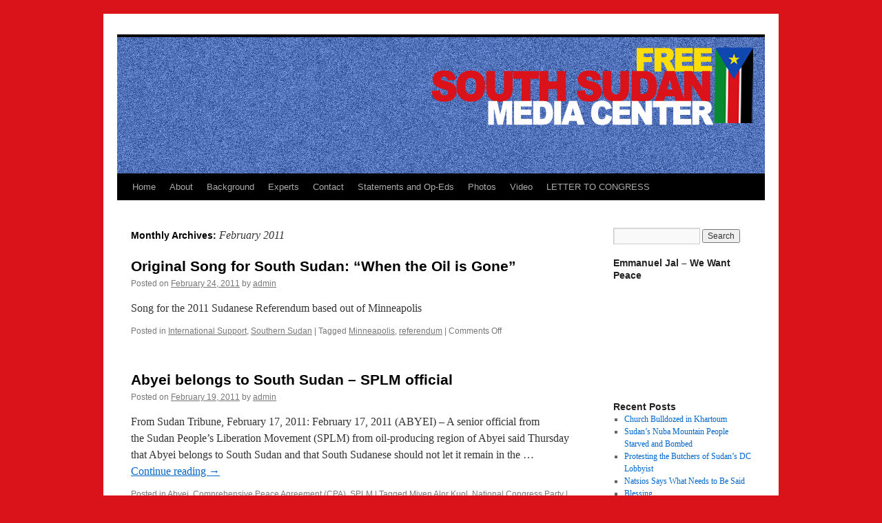

--- FILE ---
content_type: text/html; charset=UTF-8
request_url: https://freesouthsudanmediacenter.com/2011/02/
body_size: 10553
content:
<!DOCTYPE html>
<html lang="en-US">
<head>
<meta charset="UTF-8" />
<title>
February | 2011 | 	</title>
<link rel="profile" href="https://gmpg.org/xfn/11" />
<link rel="stylesheet" type="text/css" media="all" href="https://freesouthsudanmediacenter.com/wp-content/themes/twentyten/style.css?ver=20251202" />
<link rel="pingback" href="https://freesouthsudanmediacenter.com/xmlrpc.php">
<meta name='robots' content='max-image-preview:large' />
	<style>img:is([sizes="auto" i], [sizes^="auto," i]) { contain-intrinsic-size: 3000px 1500px }</style>
	<link rel="alternate" type="application/rss+xml" title=" &raquo; Feed" href="https://freesouthsudanmediacenter.com/feed/" />
<link rel="alternate" type="application/rss+xml" title=" &raquo; Comments Feed" href="https://freesouthsudanmediacenter.com/comments/feed/" />
<script type="text/javascript">
/* <![CDATA[ */
window._wpemojiSettings = {"baseUrl":"https:\/\/s.w.org\/images\/core\/emoji\/16.0.1\/72x72\/","ext":".png","svgUrl":"https:\/\/s.w.org\/images\/core\/emoji\/16.0.1\/svg\/","svgExt":".svg","source":{"concatemoji":"https:\/\/freesouthsudanmediacenter.com\/wp-includes\/js\/wp-emoji-release.min.js?ver=6.8.3"}};
/*! This file is auto-generated */
!function(s,n){var o,i,e;function c(e){try{var t={supportTests:e,timestamp:(new Date).valueOf()};sessionStorage.setItem(o,JSON.stringify(t))}catch(e){}}function p(e,t,n){e.clearRect(0,0,e.canvas.width,e.canvas.height),e.fillText(t,0,0);var t=new Uint32Array(e.getImageData(0,0,e.canvas.width,e.canvas.height).data),a=(e.clearRect(0,0,e.canvas.width,e.canvas.height),e.fillText(n,0,0),new Uint32Array(e.getImageData(0,0,e.canvas.width,e.canvas.height).data));return t.every(function(e,t){return e===a[t]})}function u(e,t){e.clearRect(0,0,e.canvas.width,e.canvas.height),e.fillText(t,0,0);for(var n=e.getImageData(16,16,1,1),a=0;a<n.data.length;a++)if(0!==n.data[a])return!1;return!0}function f(e,t,n,a){switch(t){case"flag":return n(e,"\ud83c\udff3\ufe0f\u200d\u26a7\ufe0f","\ud83c\udff3\ufe0f\u200b\u26a7\ufe0f")?!1:!n(e,"\ud83c\udde8\ud83c\uddf6","\ud83c\udde8\u200b\ud83c\uddf6")&&!n(e,"\ud83c\udff4\udb40\udc67\udb40\udc62\udb40\udc65\udb40\udc6e\udb40\udc67\udb40\udc7f","\ud83c\udff4\u200b\udb40\udc67\u200b\udb40\udc62\u200b\udb40\udc65\u200b\udb40\udc6e\u200b\udb40\udc67\u200b\udb40\udc7f");case"emoji":return!a(e,"\ud83e\udedf")}return!1}function g(e,t,n,a){var r="undefined"!=typeof WorkerGlobalScope&&self instanceof WorkerGlobalScope?new OffscreenCanvas(300,150):s.createElement("canvas"),o=r.getContext("2d",{willReadFrequently:!0}),i=(o.textBaseline="top",o.font="600 32px Arial",{});return e.forEach(function(e){i[e]=t(o,e,n,a)}),i}function t(e){var t=s.createElement("script");t.src=e,t.defer=!0,s.head.appendChild(t)}"undefined"!=typeof Promise&&(o="wpEmojiSettingsSupports",i=["flag","emoji"],n.supports={everything:!0,everythingExceptFlag:!0},e=new Promise(function(e){s.addEventListener("DOMContentLoaded",e,{once:!0})}),new Promise(function(t){var n=function(){try{var e=JSON.parse(sessionStorage.getItem(o));if("object"==typeof e&&"number"==typeof e.timestamp&&(new Date).valueOf()<e.timestamp+604800&&"object"==typeof e.supportTests)return e.supportTests}catch(e){}return null}();if(!n){if("undefined"!=typeof Worker&&"undefined"!=typeof OffscreenCanvas&&"undefined"!=typeof URL&&URL.createObjectURL&&"undefined"!=typeof Blob)try{var e="postMessage("+g.toString()+"("+[JSON.stringify(i),f.toString(),p.toString(),u.toString()].join(",")+"));",a=new Blob([e],{type:"text/javascript"}),r=new Worker(URL.createObjectURL(a),{name:"wpTestEmojiSupports"});return void(r.onmessage=function(e){c(n=e.data),r.terminate(),t(n)})}catch(e){}c(n=g(i,f,p,u))}t(n)}).then(function(e){for(var t in e)n.supports[t]=e[t],n.supports.everything=n.supports.everything&&n.supports[t],"flag"!==t&&(n.supports.everythingExceptFlag=n.supports.everythingExceptFlag&&n.supports[t]);n.supports.everythingExceptFlag=n.supports.everythingExceptFlag&&!n.supports.flag,n.DOMReady=!1,n.readyCallback=function(){n.DOMReady=!0}}).then(function(){return e}).then(function(){var e;n.supports.everything||(n.readyCallback(),(e=n.source||{}).concatemoji?t(e.concatemoji):e.wpemoji&&e.twemoji&&(t(e.twemoji),t(e.wpemoji)))}))}((window,document),window._wpemojiSettings);
/* ]]> */
</script>
<style id='wp-emoji-styles-inline-css' type='text/css'>

	img.wp-smiley, img.emoji {
		display: inline !important;
		border: none !important;
		box-shadow: none !important;
		height: 1em !important;
		width: 1em !important;
		margin: 0 0.07em !important;
		vertical-align: -0.1em !important;
		background: none !important;
		padding: 0 !important;
	}
</style>
<link rel='stylesheet' id='wp-block-library-css' href='https://freesouthsudanmediacenter.com/wp-includes/css/dist/block-library/style.min.css?ver=6.8.3' type='text/css' media='all' />
<style id='wp-block-library-theme-inline-css' type='text/css'>
.wp-block-audio :where(figcaption){color:#555;font-size:13px;text-align:center}.is-dark-theme .wp-block-audio :where(figcaption){color:#ffffffa6}.wp-block-audio{margin:0 0 1em}.wp-block-code{border:1px solid #ccc;border-radius:4px;font-family:Menlo,Consolas,monaco,monospace;padding:.8em 1em}.wp-block-embed :where(figcaption){color:#555;font-size:13px;text-align:center}.is-dark-theme .wp-block-embed :where(figcaption){color:#ffffffa6}.wp-block-embed{margin:0 0 1em}.blocks-gallery-caption{color:#555;font-size:13px;text-align:center}.is-dark-theme .blocks-gallery-caption{color:#ffffffa6}:root :where(.wp-block-image figcaption){color:#555;font-size:13px;text-align:center}.is-dark-theme :root :where(.wp-block-image figcaption){color:#ffffffa6}.wp-block-image{margin:0 0 1em}.wp-block-pullquote{border-bottom:4px solid;border-top:4px solid;color:currentColor;margin-bottom:1.75em}.wp-block-pullquote cite,.wp-block-pullquote footer,.wp-block-pullquote__citation{color:currentColor;font-size:.8125em;font-style:normal;text-transform:uppercase}.wp-block-quote{border-left:.25em solid;margin:0 0 1.75em;padding-left:1em}.wp-block-quote cite,.wp-block-quote footer{color:currentColor;font-size:.8125em;font-style:normal;position:relative}.wp-block-quote:where(.has-text-align-right){border-left:none;border-right:.25em solid;padding-left:0;padding-right:1em}.wp-block-quote:where(.has-text-align-center){border:none;padding-left:0}.wp-block-quote.is-large,.wp-block-quote.is-style-large,.wp-block-quote:where(.is-style-plain){border:none}.wp-block-search .wp-block-search__label{font-weight:700}.wp-block-search__button{border:1px solid #ccc;padding:.375em .625em}:where(.wp-block-group.has-background){padding:1.25em 2.375em}.wp-block-separator.has-css-opacity{opacity:.4}.wp-block-separator{border:none;border-bottom:2px solid;margin-left:auto;margin-right:auto}.wp-block-separator.has-alpha-channel-opacity{opacity:1}.wp-block-separator:not(.is-style-wide):not(.is-style-dots){width:100px}.wp-block-separator.has-background:not(.is-style-dots){border-bottom:none;height:1px}.wp-block-separator.has-background:not(.is-style-wide):not(.is-style-dots){height:2px}.wp-block-table{margin:0 0 1em}.wp-block-table td,.wp-block-table th{word-break:normal}.wp-block-table :where(figcaption){color:#555;font-size:13px;text-align:center}.is-dark-theme .wp-block-table :where(figcaption){color:#ffffffa6}.wp-block-video :where(figcaption){color:#555;font-size:13px;text-align:center}.is-dark-theme .wp-block-video :where(figcaption){color:#ffffffa6}.wp-block-video{margin:0 0 1em}:root :where(.wp-block-template-part.has-background){margin-bottom:0;margin-top:0;padding:1.25em 2.375em}
</style>
<style id='classic-theme-styles-inline-css' type='text/css'>
/*! This file is auto-generated */
.wp-block-button__link{color:#fff;background-color:#32373c;border-radius:9999px;box-shadow:none;text-decoration:none;padding:calc(.667em + 2px) calc(1.333em + 2px);font-size:1.125em}.wp-block-file__button{background:#32373c;color:#fff;text-decoration:none}
</style>
<style id='global-styles-inline-css' type='text/css'>
:root{--wp--preset--aspect-ratio--square: 1;--wp--preset--aspect-ratio--4-3: 4/3;--wp--preset--aspect-ratio--3-4: 3/4;--wp--preset--aspect-ratio--3-2: 3/2;--wp--preset--aspect-ratio--2-3: 2/3;--wp--preset--aspect-ratio--16-9: 16/9;--wp--preset--aspect-ratio--9-16: 9/16;--wp--preset--color--black: #000;--wp--preset--color--cyan-bluish-gray: #abb8c3;--wp--preset--color--white: #fff;--wp--preset--color--pale-pink: #f78da7;--wp--preset--color--vivid-red: #cf2e2e;--wp--preset--color--luminous-vivid-orange: #ff6900;--wp--preset--color--luminous-vivid-amber: #fcb900;--wp--preset--color--light-green-cyan: #7bdcb5;--wp--preset--color--vivid-green-cyan: #00d084;--wp--preset--color--pale-cyan-blue: #8ed1fc;--wp--preset--color--vivid-cyan-blue: #0693e3;--wp--preset--color--vivid-purple: #9b51e0;--wp--preset--color--blue: #0066cc;--wp--preset--color--medium-gray: #666;--wp--preset--color--light-gray: #f1f1f1;--wp--preset--gradient--vivid-cyan-blue-to-vivid-purple: linear-gradient(135deg,rgba(6,147,227,1) 0%,rgb(155,81,224) 100%);--wp--preset--gradient--light-green-cyan-to-vivid-green-cyan: linear-gradient(135deg,rgb(122,220,180) 0%,rgb(0,208,130) 100%);--wp--preset--gradient--luminous-vivid-amber-to-luminous-vivid-orange: linear-gradient(135deg,rgba(252,185,0,1) 0%,rgba(255,105,0,1) 100%);--wp--preset--gradient--luminous-vivid-orange-to-vivid-red: linear-gradient(135deg,rgba(255,105,0,1) 0%,rgb(207,46,46) 100%);--wp--preset--gradient--very-light-gray-to-cyan-bluish-gray: linear-gradient(135deg,rgb(238,238,238) 0%,rgb(169,184,195) 100%);--wp--preset--gradient--cool-to-warm-spectrum: linear-gradient(135deg,rgb(74,234,220) 0%,rgb(151,120,209) 20%,rgb(207,42,186) 40%,rgb(238,44,130) 60%,rgb(251,105,98) 80%,rgb(254,248,76) 100%);--wp--preset--gradient--blush-light-purple: linear-gradient(135deg,rgb(255,206,236) 0%,rgb(152,150,240) 100%);--wp--preset--gradient--blush-bordeaux: linear-gradient(135deg,rgb(254,205,165) 0%,rgb(254,45,45) 50%,rgb(107,0,62) 100%);--wp--preset--gradient--luminous-dusk: linear-gradient(135deg,rgb(255,203,112) 0%,rgb(199,81,192) 50%,rgb(65,88,208) 100%);--wp--preset--gradient--pale-ocean: linear-gradient(135deg,rgb(255,245,203) 0%,rgb(182,227,212) 50%,rgb(51,167,181) 100%);--wp--preset--gradient--electric-grass: linear-gradient(135deg,rgb(202,248,128) 0%,rgb(113,206,126) 100%);--wp--preset--gradient--midnight: linear-gradient(135deg,rgb(2,3,129) 0%,rgb(40,116,252) 100%);--wp--preset--font-size--small: 13px;--wp--preset--font-size--medium: 20px;--wp--preset--font-size--large: 36px;--wp--preset--font-size--x-large: 42px;--wp--preset--spacing--20: 0.44rem;--wp--preset--spacing--30: 0.67rem;--wp--preset--spacing--40: 1rem;--wp--preset--spacing--50: 1.5rem;--wp--preset--spacing--60: 2.25rem;--wp--preset--spacing--70: 3.38rem;--wp--preset--spacing--80: 5.06rem;--wp--preset--shadow--natural: 6px 6px 9px rgba(0, 0, 0, 0.2);--wp--preset--shadow--deep: 12px 12px 50px rgba(0, 0, 0, 0.4);--wp--preset--shadow--sharp: 6px 6px 0px rgba(0, 0, 0, 0.2);--wp--preset--shadow--outlined: 6px 6px 0px -3px rgba(255, 255, 255, 1), 6px 6px rgba(0, 0, 0, 1);--wp--preset--shadow--crisp: 6px 6px 0px rgba(0, 0, 0, 1);}:where(.is-layout-flex){gap: 0.5em;}:where(.is-layout-grid){gap: 0.5em;}body .is-layout-flex{display: flex;}.is-layout-flex{flex-wrap: wrap;align-items: center;}.is-layout-flex > :is(*, div){margin: 0;}body .is-layout-grid{display: grid;}.is-layout-grid > :is(*, div){margin: 0;}:where(.wp-block-columns.is-layout-flex){gap: 2em;}:where(.wp-block-columns.is-layout-grid){gap: 2em;}:where(.wp-block-post-template.is-layout-flex){gap: 1.25em;}:where(.wp-block-post-template.is-layout-grid){gap: 1.25em;}.has-black-color{color: var(--wp--preset--color--black) !important;}.has-cyan-bluish-gray-color{color: var(--wp--preset--color--cyan-bluish-gray) !important;}.has-white-color{color: var(--wp--preset--color--white) !important;}.has-pale-pink-color{color: var(--wp--preset--color--pale-pink) !important;}.has-vivid-red-color{color: var(--wp--preset--color--vivid-red) !important;}.has-luminous-vivid-orange-color{color: var(--wp--preset--color--luminous-vivid-orange) !important;}.has-luminous-vivid-amber-color{color: var(--wp--preset--color--luminous-vivid-amber) !important;}.has-light-green-cyan-color{color: var(--wp--preset--color--light-green-cyan) !important;}.has-vivid-green-cyan-color{color: var(--wp--preset--color--vivid-green-cyan) !important;}.has-pale-cyan-blue-color{color: var(--wp--preset--color--pale-cyan-blue) !important;}.has-vivid-cyan-blue-color{color: var(--wp--preset--color--vivid-cyan-blue) !important;}.has-vivid-purple-color{color: var(--wp--preset--color--vivid-purple) !important;}.has-black-background-color{background-color: var(--wp--preset--color--black) !important;}.has-cyan-bluish-gray-background-color{background-color: var(--wp--preset--color--cyan-bluish-gray) !important;}.has-white-background-color{background-color: var(--wp--preset--color--white) !important;}.has-pale-pink-background-color{background-color: var(--wp--preset--color--pale-pink) !important;}.has-vivid-red-background-color{background-color: var(--wp--preset--color--vivid-red) !important;}.has-luminous-vivid-orange-background-color{background-color: var(--wp--preset--color--luminous-vivid-orange) !important;}.has-luminous-vivid-amber-background-color{background-color: var(--wp--preset--color--luminous-vivid-amber) !important;}.has-light-green-cyan-background-color{background-color: var(--wp--preset--color--light-green-cyan) !important;}.has-vivid-green-cyan-background-color{background-color: var(--wp--preset--color--vivid-green-cyan) !important;}.has-pale-cyan-blue-background-color{background-color: var(--wp--preset--color--pale-cyan-blue) !important;}.has-vivid-cyan-blue-background-color{background-color: var(--wp--preset--color--vivid-cyan-blue) !important;}.has-vivid-purple-background-color{background-color: var(--wp--preset--color--vivid-purple) !important;}.has-black-border-color{border-color: var(--wp--preset--color--black) !important;}.has-cyan-bluish-gray-border-color{border-color: var(--wp--preset--color--cyan-bluish-gray) !important;}.has-white-border-color{border-color: var(--wp--preset--color--white) !important;}.has-pale-pink-border-color{border-color: var(--wp--preset--color--pale-pink) !important;}.has-vivid-red-border-color{border-color: var(--wp--preset--color--vivid-red) !important;}.has-luminous-vivid-orange-border-color{border-color: var(--wp--preset--color--luminous-vivid-orange) !important;}.has-luminous-vivid-amber-border-color{border-color: var(--wp--preset--color--luminous-vivid-amber) !important;}.has-light-green-cyan-border-color{border-color: var(--wp--preset--color--light-green-cyan) !important;}.has-vivid-green-cyan-border-color{border-color: var(--wp--preset--color--vivid-green-cyan) !important;}.has-pale-cyan-blue-border-color{border-color: var(--wp--preset--color--pale-cyan-blue) !important;}.has-vivid-cyan-blue-border-color{border-color: var(--wp--preset--color--vivid-cyan-blue) !important;}.has-vivid-purple-border-color{border-color: var(--wp--preset--color--vivid-purple) !important;}.has-vivid-cyan-blue-to-vivid-purple-gradient-background{background: var(--wp--preset--gradient--vivid-cyan-blue-to-vivid-purple) !important;}.has-light-green-cyan-to-vivid-green-cyan-gradient-background{background: var(--wp--preset--gradient--light-green-cyan-to-vivid-green-cyan) !important;}.has-luminous-vivid-amber-to-luminous-vivid-orange-gradient-background{background: var(--wp--preset--gradient--luminous-vivid-amber-to-luminous-vivid-orange) !important;}.has-luminous-vivid-orange-to-vivid-red-gradient-background{background: var(--wp--preset--gradient--luminous-vivid-orange-to-vivid-red) !important;}.has-very-light-gray-to-cyan-bluish-gray-gradient-background{background: var(--wp--preset--gradient--very-light-gray-to-cyan-bluish-gray) !important;}.has-cool-to-warm-spectrum-gradient-background{background: var(--wp--preset--gradient--cool-to-warm-spectrum) !important;}.has-blush-light-purple-gradient-background{background: var(--wp--preset--gradient--blush-light-purple) !important;}.has-blush-bordeaux-gradient-background{background: var(--wp--preset--gradient--blush-bordeaux) !important;}.has-luminous-dusk-gradient-background{background: var(--wp--preset--gradient--luminous-dusk) !important;}.has-pale-ocean-gradient-background{background: var(--wp--preset--gradient--pale-ocean) !important;}.has-electric-grass-gradient-background{background: var(--wp--preset--gradient--electric-grass) !important;}.has-midnight-gradient-background{background: var(--wp--preset--gradient--midnight) !important;}.has-small-font-size{font-size: var(--wp--preset--font-size--small) !important;}.has-medium-font-size{font-size: var(--wp--preset--font-size--medium) !important;}.has-large-font-size{font-size: var(--wp--preset--font-size--large) !important;}.has-x-large-font-size{font-size: var(--wp--preset--font-size--x-large) !important;}
:where(.wp-block-post-template.is-layout-flex){gap: 1.25em;}:where(.wp-block-post-template.is-layout-grid){gap: 1.25em;}
:where(.wp-block-columns.is-layout-flex){gap: 2em;}:where(.wp-block-columns.is-layout-grid){gap: 2em;}
:root :where(.wp-block-pullquote){font-size: 1.5em;line-height: 1.6;}
</style>
<link rel='stylesheet' id='wp-components-css' href='https://freesouthsudanmediacenter.com/wp-includes/css/dist/components/style.min.css?ver=6.8.3' type='text/css' media='all' />
<link rel='stylesheet' id='godaddy-styles-css' href='https://freesouthsudanmediacenter.com/wp-content/mu-plugins/vendor/wpex/godaddy-launch/includes/Dependencies/GoDaddy/Styles/build/latest.css?ver=2.0.2' type='text/css' media='all' />
<link rel='stylesheet' id='twentyten-block-style-css' href='https://freesouthsudanmediacenter.com/wp-content/themes/twentyten/blocks.css?ver=20250220' type='text/css' media='all' />
<script type="text/javascript" src="https://freesouthsudanmediacenter.com/wp-includes/js/jquery/jquery.min.js?ver=3.7.1" id="jquery-core-js"></script>
<script type="text/javascript" src="https://freesouthsudanmediacenter.com/wp-includes/js/jquery/jquery-migrate.min.js?ver=3.4.1" id="jquery-migrate-js"></script>
<link rel="https://api.w.org/" href="https://freesouthsudanmediacenter.com/wp-json/" /><link rel="EditURI" type="application/rsd+xml" title="RSD" href="https://freesouthsudanmediacenter.com/xmlrpc.php?rsd" />
<meta name="generator" content="WordPress 6.8.3" />
<style type="text/css" id="custom-background-css">
body.custom-background { background-color: #da121a; }
</style>
	</head>

<body class="archive date custom-background wp-theme-twentyten">
<div id="wrapper" class="hfeed">
		<a href="#content" class="screen-reader-text skip-link">Skip to content</a>
	<div id="header">
		<div id="masthead">
			<div id="branding" role="banner">
				<img src="https://freesouthsudanmediacenter.com/wp-content/uploads/2011/01/Freesouthsudanmediacenter2.jpg" width="940" height="198" alt="" decoding="async" fetchpriority="high" />			</div><!-- #branding -->

			<div id="access" role="navigation">
				<div class="menu"><ul>
<li ><a href="https://freesouthsudanmediacenter.com/">Home</a></li><li class="page_item page-item-2"><a href="https://freesouthsudanmediacenter.com/about/">About</a></li>
<li class="page_item page-item-31 page_item_has_children"><a href="https://freesouthsudanmediacenter.com/background/">Background</a>
<ul class='children'>
	<li class="page_item page-item-27"><a href="https://freesouthsudanmediacenter.com/background/faq-from-cbc/">Overview From CBC</a></li>
	<li class="page_item page-item-9"><a href="https://freesouthsudanmediacenter.com/background/faq/">FAQ</a></li>
</ul>
</li>
<li class="page_item page-item-25"><a href="https://freesouthsudanmediacenter.com/country-experts/">Experts</a></li>
<li class="page_item page-item-53"><a href="https://freesouthsudanmediacenter.com/contact/">Contact</a></li>
<li class="page_item page-item-100"><a href="https://freesouthsudanmediacenter.com/statements-and-op-eds/">Statements and Op-Eds</a></li>
<li class="page_item page-item-154"><a href="https://freesouthsudanmediacenter.com/photos/">Photos</a></li>
<li class="page_item page-item-7"><a href="https://freesouthsudanmediacenter.com/video/">Video</a></li>
<li class="page_item page-item-192"><a href="https://freesouthsudanmediacenter.com/letter-to-congress/">LETTER TO CONGRESS</a></li>
</ul></div>
			</div><!-- #access -->
		</div><!-- #masthead -->
	</div><!-- #header -->

	<div id="main">

		<div id="container">
			<div id="content" role="main">


			<h1 class="page-title">
			Monthly Archives: <span>February 2011</span>			</h1>


	<div id="nav-above" class="navigation">
			<div class="nav-previous"><a href="https://freesouthsudanmediacenter.com/2011/02/page/2/" ><span class="meta-nav">&larr;</span> Older posts</a></div>
	
		</div><!-- #nav-above -->



	
			<div id="post-471" class="post-471 post type-post status-publish format-standard hentry category-international-support category-southern-sudan tag-minneapolis tag-referendum">
			<h2 class="entry-title"><a href="https://freesouthsudanmediacenter.com/2011/02/24/original-song-for-south-sudan-when-the-oil-is-gone/" rel="bookmark">Original Song for South Sudan: &#8220;When the Oil is Gone&#8221;</a></h2>

			<div class="entry-meta">
				<span class="meta-prep meta-prep-author">Posted on</span> <a href="https://freesouthsudanmediacenter.com/2011/02/24/original-song-for-south-sudan-when-the-oil-is-gone/" title="8:15 am" rel="bookmark"><span class="entry-date">February 24, 2011</span></a> <span class="meta-sep">by</span> <span class="author vcard"><a class="url fn n" href="https://freesouthsudanmediacenter.com/author/admin/" title="View all posts by admin">admin</a></span>			</div><!-- .entry-meta -->

					<div class="entry-summary">
				<p>Song for the 2011 Sudanese Referendum based out of Minneapolis</p>
			</div><!-- .entry-summary -->
	
			<div class="entry-utility">
									<span class="cat-links">
						<span class="entry-utility-prep entry-utility-prep-cat-links">Posted in</span> <a href="https://freesouthsudanmediacenter.com/category/international-support/" rel="category tag">International Support</a>, <a href="https://freesouthsudanmediacenter.com/category/southern-sudan/" rel="category tag">Southern Sudan</a>					</span>
					<span class="meta-sep">|</span>
				
								<span class="tag-links">
					<span class="entry-utility-prep entry-utility-prep-tag-links">Tagged</span> <a href="https://freesouthsudanmediacenter.com/tag/minneapolis/" rel="tag">Minneapolis</a>, <a href="https://freesouthsudanmediacenter.com/tag/referendum/" rel="tag">referendum</a>				</span>
				<span class="meta-sep">|</span>
				
				<span class="comments-link"><span>Comments Off<span class="screen-reader-text"> on Original Song for South Sudan: &#8220;When the Oil is Gone&#8221;</span></span></span>

							</div><!-- .entry-utility -->
		</div><!-- #post-471 -->

		
	

	
			<div id="post-468" class="post-468 post type-post status-publish format-standard hentry category-abyei category-comprehensive-peace-agreement-cpa category-splm tag-miyen-alor-kuol tag-national-congress-party">
			<h2 class="entry-title"><a href="https://freesouthsudanmediacenter.com/2011/02/19/abyei-belongs-to-south-sudan-%e2%80%93-splm-official/" rel="bookmark">Abyei belongs to South Sudan – SPLM official</a></h2>

			<div class="entry-meta">
				<span class="meta-prep meta-prep-author">Posted on</span> <a href="https://freesouthsudanmediacenter.com/2011/02/19/abyei-belongs-to-south-sudan-%e2%80%93-splm-official/" title="12:27 pm" rel="bookmark"><span class="entry-date">February 19, 2011</span></a> <span class="meta-sep">by</span> <span class="author vcard"><a class="url fn n" href="https://freesouthsudanmediacenter.com/author/admin/" title="View all posts by admin">admin</a></span>			</div><!-- .entry-meta -->

					<div class="entry-summary">
				<p>From Sudan Tribune, February 17, 2011: February 17, 2011 (ABYEI) &#8211; A senior official from the Sudan People’s Liberation Movement (SPLM) from oil-producing region of Abyei said Thursday that Abyei belongs to South Sudan and that South Sudanese should not let it remain in the &hellip; <a href="https://freesouthsudanmediacenter.com/2011/02/19/abyei-belongs-to-south-sudan-%e2%80%93-splm-official/">Continue reading <span class="meta-nav">&rarr;</span></a></p>
			</div><!-- .entry-summary -->
	
			<div class="entry-utility">
									<span class="cat-links">
						<span class="entry-utility-prep entry-utility-prep-cat-links">Posted in</span> <a href="https://freesouthsudanmediacenter.com/category/abyei/" rel="category tag">Abyei</a>, <a href="https://freesouthsudanmediacenter.com/category/comprehensive-peace-agreement-cpa/" rel="category tag">Comprehensive Peace Agreement (CPA)</a>, <a href="https://freesouthsudanmediacenter.com/category/splm/" rel="category tag">SPLM</a>					</span>
					<span class="meta-sep">|</span>
				
								<span class="tag-links">
					<span class="entry-utility-prep entry-utility-prep-tag-links">Tagged</span> <a href="https://freesouthsudanmediacenter.com/tag/miyen-alor-kuol/" rel="tag">Miyen Alor Kuol</a>, <a href="https://freesouthsudanmediacenter.com/tag/national-congress-party/" rel="tag">National Congress Party</a>				</span>
				<span class="meta-sep">|</span>
				
				<span class="comments-link"><span>Comments Off<span class="screen-reader-text"> on Abyei belongs to South Sudan – SPLM official</span></span></span>

							</div><!-- .entry-utility -->
		</div><!-- #post-468 -->

		
	

	
			<div id="post-466" class="post-466 post type-post status-publish format-standard hentry category-international-support category-southern-sudan tag-banking tag-david-deng-athorbei tag-finance tag-snb tag-switzerland tag-zurich">
			<h2 class="entry-title"><a href="https://freesouthsudanmediacenter.com/2011/02/19/snb-swiss-govt-help-south-sudan-set-up-central-bank/" rel="bookmark">SNB, Swiss Govt Help South Sudan Set Up Central Bank</a></h2>

			<div class="entry-meta">
				<span class="meta-prep meta-prep-author">Posted on</span> <a href="https://freesouthsudanmediacenter.com/2011/02/19/snb-swiss-govt-help-south-sudan-set-up-central-bank/" title="12:21 pm" rel="bookmark"><span class="entry-date">February 19, 2011</span></a> <span class="meta-sep">by</span> <span class="author vcard"><a class="url fn n" href="https://freesouthsudanmediacenter.com/author/admin/" title="View all posts by admin">admin</a></span>			</div><!-- .entry-meta -->

					<div class="entry-summary">
				<p>From the Wall Street Journal, February 18: The Swiss National Bank and the country&#8217;s Department of Foreign Affairs are helping the soon-to-be-independent state of South Sudan establish a central bank authority. Banking and financial officials from South Sudan, an oil-rich &hellip; <a href="https://freesouthsudanmediacenter.com/2011/02/19/snb-swiss-govt-help-south-sudan-set-up-central-bank/">Continue reading <span class="meta-nav">&rarr;</span></a></p>
			</div><!-- .entry-summary -->
	
			<div class="entry-utility">
									<span class="cat-links">
						<span class="entry-utility-prep entry-utility-prep-cat-links">Posted in</span> <a href="https://freesouthsudanmediacenter.com/category/international-support/" rel="category tag">International Support</a>, <a href="https://freesouthsudanmediacenter.com/category/southern-sudan/" rel="category tag">Southern Sudan</a>					</span>
					<span class="meta-sep">|</span>
				
								<span class="tag-links">
					<span class="entry-utility-prep entry-utility-prep-tag-links">Tagged</span> <a href="https://freesouthsudanmediacenter.com/tag/banking/" rel="tag">banking</a>, <a href="https://freesouthsudanmediacenter.com/tag/david-deng-athorbei/" rel="tag">David Deng Athorbei</a>, <a href="https://freesouthsudanmediacenter.com/tag/finance/" rel="tag">finance</a>, <a href="https://freesouthsudanmediacenter.com/tag/snb/" rel="tag">SNB</a>, <a href="https://freesouthsudanmediacenter.com/tag/switzerland/" rel="tag">Switzerland</a>, <a href="https://freesouthsudanmediacenter.com/tag/zurich/" rel="tag">Zurich</a>				</span>
				<span class="meta-sep">|</span>
				
				<span class="comments-link"><span>Comments Off<span class="screen-reader-text"> on SNB, Swiss Govt Help South Sudan Set Up Central Bank</span></span></span>

							</div><!-- .entry-utility -->
		</div><!-- #post-466 -->

		
	

	
			<div id="post-464" class="post-464 post type-post status-publish format-standard hentry category-election-violence category-international-support category-splm tag-george-athor tag-jonglei tag-pagan-amum">
			<h2 class="entry-title"><a href="https://freesouthsudanmediacenter.com/2011/02/15/officials-say-rebel-attacks-kill-200-in-south-sudan/" rel="bookmark">Officials Say Rebel Attacks Kill 200 in South Sudan</a></h2>

			<div class="entry-meta">
				<span class="meta-prep meta-prep-author">Posted on</span> <a href="https://freesouthsudanmediacenter.com/2011/02/15/officials-say-rebel-attacks-kill-200-in-south-sudan/" title="9:48 am" rel="bookmark"><span class="entry-date">February 15, 2011</span></a> <span class="meta-sep">by</span> <span class="author vcard"><a class="url fn n" href="https://freesouthsudanmediacenter.com/author/admin/" title="View all posts by admin">admin</a></span>			</div><!-- .entry-meta -->

					<div class="entry-summary">
				<p>From Voice of America, February 15, 2011: Officials in southern Sudan say attacks by a rebel militia killed some 200 people last week, nearly doubling the previously announced death toll. Pagan Amum, secretary-general of the ruling Sudan People&#8217;s Liberation Movement, &hellip; <a href="https://freesouthsudanmediacenter.com/2011/02/15/officials-say-rebel-attacks-kill-200-in-south-sudan/">Continue reading <span class="meta-nav">&rarr;</span></a></p>
			</div><!-- .entry-summary -->
	
			<div class="entry-utility">
									<span class="cat-links">
						<span class="entry-utility-prep entry-utility-prep-cat-links">Posted in</span> <a href="https://freesouthsudanmediacenter.com/category/election-violence/" rel="category tag">Election Violence</a>, <a href="https://freesouthsudanmediacenter.com/category/international-support/" rel="category tag">International Support</a>, <a href="https://freesouthsudanmediacenter.com/category/splm/" rel="category tag">SPLM</a>					</span>
					<span class="meta-sep">|</span>
				
								<span class="tag-links">
					<span class="entry-utility-prep entry-utility-prep-tag-links">Tagged</span> <a href="https://freesouthsudanmediacenter.com/tag/george-athor/" rel="tag">George Athor</a>, <a href="https://freesouthsudanmediacenter.com/tag/jonglei/" rel="tag">Jonglei</a>, <a href="https://freesouthsudanmediacenter.com/tag/pagan-amum/" rel="tag">Pagan Amum</a>				</span>
				<span class="meta-sep">|</span>
				
				<span class="comments-link"><span>Comments Off<span class="screen-reader-text"> on Officials Say Rebel Attacks Kill 200 in South Sudan</span></span></span>

							</div><!-- .entry-utility -->
		</div><!-- #post-464 -->

		
	

	
			<div id="post-454" class="post-454 post type-post status-publish format-standard hentry category-darfur category-international-support tag-medecins-du-monde">
			<h2 class="entry-title"><a href="https://freesouthsudanmediacenter.com/2011/02/14/governor-expels-french-aid-group-from-south-darfur/" rel="bookmark">Governor Expels French Aid Group From South Darfur</a></h2>

			<div class="entry-meta">
				<span class="meta-prep meta-prep-author">Posted on</span> <a href="https://freesouthsudanmediacenter.com/2011/02/14/governor-expels-french-aid-group-from-south-darfur/" title="3:41 pm" rel="bookmark"><span class="entry-date">February 14, 2011</span></a> <span class="meta-sep">by</span> <span class="author vcard"><a class="url fn n" href="https://freesouthsudanmediacenter.com/author/admin/" title="View all posts by admin">admin</a></span>			</div><!-- .entry-meta -->

					<div class="entry-summary">
				<p>From Voice of America, February 14, 2011: A state in Sudan&#8217;s Darfur region has expelled the French aid Group Medecins du Monde, or Doctors of the World. South Darfur Governor Abdel Hamid Kasha on Monday accused the humanitarian group of &hellip; <a href="https://freesouthsudanmediacenter.com/2011/02/14/governor-expels-french-aid-group-from-south-darfur/">Continue reading <span class="meta-nav">&rarr;</span></a></p>
			</div><!-- .entry-summary -->
	
			<div class="entry-utility">
									<span class="cat-links">
						<span class="entry-utility-prep entry-utility-prep-cat-links">Posted in</span> <a href="https://freesouthsudanmediacenter.com/category/darfur/" rel="category tag">Darfur</a>, <a href="https://freesouthsudanmediacenter.com/category/international-support/" rel="category tag">International Support</a>					</span>
					<span class="meta-sep">|</span>
				
								<span class="tag-links">
					<span class="entry-utility-prep entry-utility-prep-tag-links">Tagged</span> <a href="https://freesouthsudanmediacenter.com/tag/medecins-du-monde/" rel="tag">Medecins du Monde</a>				</span>
				<span class="meta-sep">|</span>
				
				<span class="comments-link"><span>Comments Off<span class="screen-reader-text"> on Governor Expels French Aid Group From South Darfur</span></span></span>

							</div><!-- .entry-utility -->
		</div><!-- #post-454 -->

		
	

	
			<div id="post-450" class="post-450 post type-post status-publish format-standard hentry category-abyei category-darfur category-election-violence tag-misseriya tag-refugee">
			<h2 class="entry-title"><a href="https://freesouthsudanmediacenter.com/2011/02/14/300-seek-shelter-with-un-in-sudan-after-3-killed/" rel="bookmark">300 seek shelter with UN in Sudan after 3 killed</a></h2>

			<div class="entry-meta">
				<span class="meta-prep meta-prep-author">Posted on</span> <a href="https://freesouthsudanmediacenter.com/2011/02/14/300-seek-shelter-with-un-in-sudan-after-3-killed/" title="3:17 pm" rel="bookmark"><span class="entry-date">February 14, 2011</span></a> <span class="meta-sep">by</span> <span class="author vcard"><a class="url fn n" href="https://freesouthsudanmediacenter.com/author/admin/" title="View all posts by admin">admin</a></span>			</div><!-- .entry-meta -->

					<div class="entry-summary">
				<p>From The Associated Press, February 14, 2011: Officials in Sudan say 300 civilians are seeking refuge at a U.N. compound in the contested Sudanese town of Abyei following a spate of violence over the weekend that killed three people from &hellip; <a href="https://freesouthsudanmediacenter.com/2011/02/14/300-seek-shelter-with-un-in-sudan-after-3-killed/">Continue reading <span class="meta-nav">&rarr;</span></a></p>
			</div><!-- .entry-summary -->
	
			<div class="entry-utility">
									<span class="cat-links">
						<span class="entry-utility-prep entry-utility-prep-cat-links">Posted in</span> <a href="https://freesouthsudanmediacenter.com/category/abyei/" rel="category tag">Abyei</a>, <a href="https://freesouthsudanmediacenter.com/category/darfur/" rel="category tag">Darfur</a>, <a href="https://freesouthsudanmediacenter.com/category/election-violence/" rel="category tag">Election Violence</a>					</span>
					<span class="meta-sep">|</span>
				
								<span class="tag-links">
					<span class="entry-utility-prep entry-utility-prep-tag-links">Tagged</span> <a href="https://freesouthsudanmediacenter.com/tag/misseriya/" rel="tag">Misseriya</a>, <a href="https://freesouthsudanmediacenter.com/tag/refugee/" rel="tag">refugee</a>				</span>
				<span class="meta-sep">|</span>
				
				<span class="comments-link"><span>Comments Off<span class="screen-reader-text"> on 300 seek shelter with UN in Sudan after 3 killed</span></span></span>

							</div><!-- .entry-utility -->
		</div><!-- #post-450 -->

		
	

	
			<div id="post-447" class="post-447 post type-post status-publish format-standard hentry category-comprehensive-peace-agreement-cpa category-international-support category-omar-al-bashir category-southern-sudan tag-bedheredin-abdallah tag-goss tag-kenya tag-michael-majok-ayom tag-mwai-kibaki tag-salva-kiir">
			<h2 class="entry-title"><a href="https://freesouthsudanmediacenter.com/2011/02/14/foreign-diplomats-commend-the-people-of-south-sudan-for-peaceful-referendum/" rel="bookmark">Foreign diplomats commend the people of South Sudan for peaceful referendum</a></h2>

			<div class="entry-meta">
				<span class="meta-prep meta-prep-author">Posted on</span> <a href="https://freesouthsudanmediacenter.com/2011/02/14/foreign-diplomats-commend-the-people-of-south-sudan-for-peaceful-referendum/" title="3:15 pm" rel="bookmark"><span class="entry-date">February 14, 2011</span></a> <span class="meta-sep">by</span> <span class="author vcard"><a class="url fn n" href="https://freesouthsudanmediacenter.com/author/admin/" title="View all posts by admin">admin</a></span>			</div><!-- .entry-meta -->

					<div class="entry-summary">
				<p>From the Government of South Sudan, February 12, 2011: NAIROBI, 12 February 2011 &#8211; The Government of South Sudan Liaison Office to Kenya organized a thanksgiving party for diplomats from Kenya and the region to celebrate the successful completion of &hellip; <a href="https://freesouthsudanmediacenter.com/2011/02/14/foreign-diplomats-commend-the-people-of-south-sudan-for-peaceful-referendum/">Continue reading <span class="meta-nav">&rarr;</span></a></p>
			</div><!-- .entry-summary -->
	
			<div class="entry-utility">
									<span class="cat-links">
						<span class="entry-utility-prep entry-utility-prep-cat-links">Posted in</span> <a href="https://freesouthsudanmediacenter.com/category/comprehensive-peace-agreement-cpa/" rel="category tag">Comprehensive Peace Agreement (CPA)</a>, <a href="https://freesouthsudanmediacenter.com/category/international-support/" rel="category tag">International Support</a>, <a href="https://freesouthsudanmediacenter.com/category/omar-al-bashir/" rel="category tag">Omar al-Bashir</a>, <a href="https://freesouthsudanmediacenter.com/category/southern-sudan/" rel="category tag">Southern Sudan</a>					</span>
					<span class="meta-sep">|</span>
				
								<span class="tag-links">
					<span class="entry-utility-prep entry-utility-prep-tag-links">Tagged</span> <a href="https://freesouthsudanmediacenter.com/tag/bedheredin-abdallah/" rel="tag">Bedheredin Abdallah</a>, <a href="https://freesouthsudanmediacenter.com/tag/goss/" rel="tag">GoSS</a>, <a href="https://freesouthsudanmediacenter.com/tag/kenya/" rel="tag">Kenya</a>, <a href="https://freesouthsudanmediacenter.com/tag/michael-majok-ayom/" rel="tag">Michael Majok Ayom</a>, <a href="https://freesouthsudanmediacenter.com/tag/mwai-kibaki/" rel="tag">Mwai Kibaki</a>, <a href="https://freesouthsudanmediacenter.com/tag/salva-kiir/" rel="tag">Salva Kiir</a>				</span>
				<span class="meta-sep">|</span>
				
				<span class="comments-link"><span>Comments Off<span class="screen-reader-text"> on Foreign diplomats commend the people of South Sudan for peaceful referendum</span></span></span>

							</div><!-- .entry-utility -->
		</div><!-- #post-447 -->

		
	

	
			<div id="post-443" class="post-443 post type-post status-publish format-standard hentry category-international-support tag-debt tag-khartoum tag-nicholas-kay tag-referendum tag-united-kingdom">
			<h2 class="entry-title"><a href="https://freesouthsudanmediacenter.com/2011/02/14/britain-looking-into-debt-relief-for-sudan-envoy/" rel="bookmark">Britain looking into debt relief for Sudan: envoy</a></h2>

			<div class="entry-meta">
				<span class="meta-prep meta-prep-author">Posted on</span> <a href="https://freesouthsudanmediacenter.com/2011/02/14/britain-looking-into-debt-relief-for-sudan-envoy/" title="3:06 pm" rel="bookmark"><span class="entry-date">February 14, 2011</span></a> <span class="meta-sep">by</span> <span class="author vcard"><a class="url fn n" href="https://freesouthsudanmediacenter.com/author/admin/" title="View all posts by admin">admin</a></span>			</div><!-- .entry-meta -->

					<div class="entry-summary">
				<p>From Sudan Tribute, February 13, 2011: February 13, 2011 (KHARTOUM) – The British government along with the United States have formed a joint committee to look into possible debt relief for Sudan’s debt, the U.K. ambassador said today. Sudan has &hellip; <a href="https://freesouthsudanmediacenter.com/2011/02/14/britain-looking-into-debt-relief-for-sudan-envoy/">Continue reading <span class="meta-nav">&rarr;</span></a></p>
			</div><!-- .entry-summary -->
	
			<div class="entry-utility">
									<span class="cat-links">
						<span class="entry-utility-prep entry-utility-prep-cat-links">Posted in</span> <a href="https://freesouthsudanmediacenter.com/category/international-support/" rel="category tag">International Support</a>					</span>
					<span class="meta-sep">|</span>
				
								<span class="tag-links">
					<span class="entry-utility-prep entry-utility-prep-tag-links">Tagged</span> <a href="https://freesouthsudanmediacenter.com/tag/debt/" rel="tag">debt</a>, <a href="https://freesouthsudanmediacenter.com/tag/khartoum/" rel="tag">Khartoum</a>, <a href="https://freesouthsudanmediacenter.com/tag/nicholas-kay/" rel="tag">Nicholas Kay</a>, <a href="https://freesouthsudanmediacenter.com/tag/referendum/" rel="tag">referendum</a>, <a href="https://freesouthsudanmediacenter.com/tag/united-kingdom/" rel="tag">United Kingdom</a>				</span>
				<span class="meta-sep">|</span>
				
				<span class="comments-link"><span>Comments Off<span class="screen-reader-text"> on Britain looking into debt relief for Sudan: envoy</span></span></span>

							</div><!-- .entry-utility -->
		</div><!-- #post-443 -->

		
	

	
			<div id="post-439" class="post-439 post type-post status-publish format-standard hentry category-international-support category-southern-sudan category-spla tag-referendum tag-uganda">
			<h2 class="entry-title"><a href="https://freesouthsudanmediacenter.com/2011/02/12/support-south-sudan-museveni/" rel="bookmark">Support South Sudan &#8211; Museveni</a></h2>

			<div class="entry-meta">
				<span class="meta-prep meta-prep-author">Posted on</span> <a href="https://freesouthsudanmediacenter.com/2011/02/12/support-south-sudan-museveni/" title="4:12 pm" rel="bookmark"><span class="entry-date">February 12, 2011</span></a> <span class="meta-sep">by</span> <span class="author vcard"><a class="url fn n" href="https://freesouthsudanmediacenter.com/author/admin/" title="View all posts by admin">admin</a></span>			</div><!-- .entry-meta -->

					<div class="entry-summary">
				<p>From New Vision, February 8: President Yoweri Museveni has called on Ugandans and all religious leaders to support the people of Southern Sudan following a referendum that saw over 98.8 percent of the voters opt for secession, making Southern Sudan &hellip; <a href="https://freesouthsudanmediacenter.com/2011/02/12/support-south-sudan-museveni/">Continue reading <span class="meta-nav">&rarr;</span></a></p>
			</div><!-- .entry-summary -->
	
			<div class="entry-utility">
									<span class="cat-links">
						<span class="entry-utility-prep entry-utility-prep-cat-links">Posted in</span> <a href="https://freesouthsudanmediacenter.com/category/international-support/" rel="category tag">International Support</a>, <a href="https://freesouthsudanmediacenter.com/category/southern-sudan/" rel="category tag">Southern Sudan</a>, <a href="https://freesouthsudanmediacenter.com/category/spla/" rel="category tag">SPLA</a>					</span>
					<span class="meta-sep">|</span>
				
								<span class="tag-links">
					<span class="entry-utility-prep entry-utility-prep-tag-links">Tagged</span> <a href="https://freesouthsudanmediacenter.com/tag/referendum/" rel="tag">referendum</a>, <a href="https://freesouthsudanmediacenter.com/tag/uganda/" rel="tag">Uganda</a>				</span>
				<span class="meta-sep">|</span>
				
				<span class="comments-link"><span>Comments Off<span class="screen-reader-text"> on Support South Sudan &#8211; Museveni</span></span></span>

							</div><!-- .entry-utility -->
		</div><!-- #post-439 -->

		
	

	
			<div id="post-437" class="post-437 post type-post status-publish format-standard hentry category-southern-sudan tag-assassination">
			<h2 class="entry-title"><a href="https://freesouthsudanmediacenter.com/2011/02/12/official-is-killed-in-southern-sudan/" rel="bookmark">Official Is Killed In Southern Sudan</a></h2>

			<div class="entry-meta">
				<span class="meta-prep meta-prep-author">Posted on</span> <a href="https://freesouthsudanmediacenter.com/2011/02/12/official-is-killed-in-southern-sudan/" title="4:09 pm" rel="bookmark"><span class="entry-date">February 12, 2011</span></a> <span class="meta-sep">by</span> <span class="author vcard"><a class="url fn n" href="https://freesouthsudanmediacenter.com/author/admin/" title="View all posts by admin">admin</a></span>			</div><!-- .entry-meta -->

					<div class="entry-summary">
				<p>From The New York Times, February 9: A leading official of the government of the secessionist region of southern Sudan was shot dead by his brother-in-law on Wednesday morning, according to officials who said the motive was personal and unrelated &hellip; <a href="https://freesouthsudanmediacenter.com/2011/02/12/official-is-killed-in-southern-sudan/">Continue reading <span class="meta-nav">&rarr;</span></a></p>
			</div><!-- .entry-summary -->
	
			<div class="entry-utility">
									<span class="cat-links">
						<span class="entry-utility-prep entry-utility-prep-cat-links">Posted in</span> <a href="https://freesouthsudanmediacenter.com/category/southern-sudan/" rel="category tag">Southern Sudan</a>					</span>
					<span class="meta-sep">|</span>
				
								<span class="tag-links">
					<span class="entry-utility-prep entry-utility-prep-tag-links">Tagged</span> <a href="https://freesouthsudanmediacenter.com/tag/assassination/" rel="tag">assassination</a>				</span>
				<span class="meta-sep">|</span>
				
				<span class="comments-link"><span>Comments Off<span class="screen-reader-text"> on Official Is Killed In Southern Sudan</span></span></span>

							</div><!-- .entry-utility -->
		</div><!-- #post-437 -->

		
	

				<div id="nav-below" class="navigation">
									<div class="nav-previous"><a href="https://freesouthsudanmediacenter.com/2011/02/page/2/" ><span class="meta-nav">&larr;</span> Older posts</a></div>
				
								</div><!-- #nav-below -->

			</div><!-- #content -->
		</div><!-- #container -->


		<div id="primary" class="widget-area" role="complementary">
			<ul class="xoxo">

<li id="search-2" class="widget-container widget_search"><form role="search" method="get" id="searchform" class="searchform" action="https://freesouthsudanmediacenter.com/">
				<div>
					<label class="screen-reader-text" for="s">Search for:</label>
					<input type="text" value="" name="s" id="s" />
					<input type="submit" id="searchsubmit" value="Search" />
				</div>
			</form></li><li id="text-4" class="widget-container widget_text"><h3 class="widget-title">Emmanuel Jal &#8211; We Want Peace</h3>			<div class="textwidget"><object><param name="movie" value="http://www.youtube.com/v/g1ZEJWVSiEI?fs=1&amp;hl=en_US"></param><param name="allowFullScreen" value="true"></param><param name="allowscriptaccess" value="always"></param><embed src="http://www.youtube.com/v/g1ZEJWVSiEI?fs=1&amp;hl=en_US" type="application/x-shockwave-flash" allowscriptaccess="always" allowfullscreen="true"></embed></object></div>
		</li>
		<li id="recent-posts-2" class="widget-container widget_recent_entries">
		<h3 class="widget-title">Recent Posts</h3>
		<ul>
											<li>
					<a href="https://freesouthsudanmediacenter.com/2012/06/28/church-bulldozed-in-khartoum/">Church Bulldozed in Khartoum</a>
									</li>
											<li>
					<a href="https://freesouthsudanmediacenter.com/2012/05/13/sudans-nuba-mountain-people-starved-and-bombed/">Sudan&#8217;s Nuba Mountain People Starved and Bombed</a>
									</li>
											<li>
					<a href="https://freesouthsudanmediacenter.com/2012/05/13/protesting-the-butchers-of-sudans-dc-lobbyist/">Protesting the Butchers of Sudan&#8217;s DC Lobbyist</a>
									</li>
											<li>
					<a href="https://freesouthsudanmediacenter.com/2012/05/13/natsios-says-what-needs-to-be-said/">Natsios Says What Needs to Be Said</a>
									</li>
											<li>
					<a href="https://freesouthsudanmediacenter.com/2011/11/23/blessing/">Blessing</a>
									</li>
					</ul>

		</li><li id="archives-2" class="widget-container widget_archive"><h3 class="widget-title">Archives</h3>
			<ul>
					<li><a href='https://freesouthsudanmediacenter.com/2012/06/'>June 2012</a></li>
	<li><a href='https://freesouthsudanmediacenter.com/2012/05/'>May 2012</a></li>
	<li><a href='https://freesouthsudanmediacenter.com/2011/11/'>November 2011</a></li>
	<li><a href='https://freesouthsudanmediacenter.com/2011/10/'>October 2011</a></li>
	<li><a href='https://freesouthsudanmediacenter.com/2011/09/'>September 2011</a></li>
	<li><a href='https://freesouthsudanmediacenter.com/2011/08/'>August 2011</a></li>
	<li><a href='https://freesouthsudanmediacenter.com/2011/07/'>July 2011</a></li>
	<li><a href='https://freesouthsudanmediacenter.com/2011/06/'>June 2011</a></li>
	<li><a href='https://freesouthsudanmediacenter.com/2011/05/'>May 2011</a></li>
	<li><a href='https://freesouthsudanmediacenter.com/2011/04/'>April 2011</a></li>
	<li><a href='https://freesouthsudanmediacenter.com/2011/03/'>March 2011</a></li>
	<li><a href='https://freesouthsudanmediacenter.com/2011/02/' aria-current="page">February 2011</a></li>
	<li><a href='https://freesouthsudanmediacenter.com/2011/01/'>January 2011</a></li>
	<li><a href='https://freesouthsudanmediacenter.com/2009/12/'>December 2009</a></li>
	<li><a href='https://freesouthsudanmediacenter.com/2009/10/'>October 2009</a></li>
			</ul>

			</li><li id="categories-2" class="widget-container widget_categories"><h3 class="widget-title">Categories</h3>
			<ul>
					<li class="cat-item cat-item-15"><a href="https://freesouthsudanmediacenter.com/category/abyei/">Abyei</a>
</li>
	<li class="cat-item cat-item-207"><a href="https://freesouthsudanmediacenter.com/category/activism/">Activism</a>
</li>
	<li class="cat-item cat-item-19"><a href="https://freesouthsudanmediacenter.com/category/arab-militia/">Arab Militia</a>
</li>
	<li class="cat-item cat-item-26"><a href="https://freesouthsudanmediacenter.com/category/beja/">Beja</a>
</li>
	<li class="cat-item cat-item-11"><a href="https://freesouthsudanmediacenter.com/category/central-sudan-government/">Central Sudan Government</a>
</li>
	<li class="cat-item cat-item-22"><a href="https://freesouthsudanmediacenter.com/category/comprehensive-peace-agreement-cpa/">Comprehensive Peace Agreement (CPA)</a>
</li>
	<li class="cat-item cat-item-20"><a href="https://freesouthsudanmediacenter.com/category/darfur/">Darfur</a>
</li>
	<li class="cat-item cat-item-172"><a href="https://freesouthsudanmediacenter.com/category/dau-aturjong-nyuol/">Dau Aturjong Nyuol</a>
</li>
	<li class="cat-item cat-item-18"><a href="https://freesouthsudanmediacenter.com/category/election-violence/">Election Violence</a>
</li>
	<li class="cat-item cat-item-216"><a href="https://freesouthsudanmediacenter.com/category/genocide-2/">Genocide</a>
</li>
	<li class="cat-item cat-item-23"><a href="https://freesouthsudanmediacenter.com/category/international-support/">International Support</a>
</li>
	<li class="cat-item cat-item-27"><a href="https://freesouthsudanmediacenter.com/category/iranian-influence/">Iranian Influence</a>
</li>
	<li class="cat-item cat-item-21"><a href="https://freesouthsudanmediacenter.com/category/media-censorship/">Media Censorship</a>
</li>
	<li class="cat-item cat-item-37"><a href="https://freesouthsudanmediacenter.com/category/nuba-mountains/">Nuba Mountains</a>
</li>
	<li class="cat-item cat-item-12"><a href="https://freesouthsudanmediacenter.com/category/omar-al-bashir/">Omar al-Bashir</a>
</li>
	<li class="cat-item cat-item-170"><a href="https://freesouthsudanmediacenter.com/category/paul-malong-awan-anei/">Paul Malong Awan Anei</a>
</li>
	<li class="cat-item cat-item-16"><a href="https://freesouthsudanmediacenter.com/category/president-obama/">President Obama</a>
</li>
	<li class="cat-item cat-item-40"><a href="https://freesouthsudanmediacenter.com/category/president-salva-kiir/">President Salva Kiir</a>
</li>
	<li class="cat-item cat-item-39"><a href="https://freesouthsudanmediacenter.com/category/salva-kiir/">Salva Kiir</a>
</li>
	<li class="cat-item cat-item-4"><a href="https://freesouthsudanmediacenter.com/category/simon-deng/">Simon Deng</a>
</li>
	<li class="cat-item cat-item-7"><a href="https://freesouthsudanmediacenter.com/category/slavery-in-southern-sudan/">Slavery in Southern Sudan</a>
</li>
	<li class="cat-item cat-item-14"><a href="https://freesouthsudanmediacenter.com/category/south-sudan-muslims/">South Sudan Muslims</a>
</li>
	<li class="cat-item cat-item-10"><a href="https://freesouthsudanmediacenter.com/category/southern-sudan/">Southern Sudan</a>
</li>
	<li class="cat-item cat-item-24"><a href="https://freesouthsudanmediacenter.com/category/spla/">SPLA</a>
</li>
	<li class="cat-item cat-item-25"><a href="https://freesouthsudanmediacenter.com/category/splm/">SPLM</a>
</li>
	<li class="cat-item cat-item-17"><a href="https://freesouthsudanmediacenter.com/category/statements-and-op-eds/">Statements and Op-Eds</a>
</li>
	<li class="cat-item cat-item-8"><a href="https://freesouthsudanmediacenter.com/category/u-s-congress-action/">U.S. Congress Action</a>
</li>
	<li class="cat-item cat-item-13"><a href="https://freesouthsudanmediacenter.com/category/u-s-sudan-special-envoy/">U.S. Sudan Special Envoy</a>
</li>
	<li class="cat-item cat-item-1"><a href="https://freesouthsudanmediacenter.com/category/uncategorized/">Uncategorized</a>
</li>
	<li class="cat-item cat-item-3"><a href="https://freesouthsudanmediacenter.com/category/video/">Video</a>
</li>
	<li class="cat-item cat-item-9"><a href="https://freesouthsudanmediacenter.com/category/voting-process/">Voting Process</a>
</li>
	<li class="cat-item cat-item-171"><a href="https://freesouthsudanmediacenter.com/category/wau/">Wau</a>
</li>
			</ul>

			</li><li id="meta-2" class="widget-container widget_meta"><h3 class="widget-title">Meta</h3>
		<ul>
						<li><a href="https://freesouthsudanmediacenter.com/wp-login.php">Log in</a></li>
			<li><a href="https://freesouthsudanmediacenter.com/feed/">Entries feed</a></li>
			<li><a href="https://freesouthsudanmediacenter.com/comments/feed/">Comments feed</a></li>

			<li><a href="https://wordpress.org/">WordPress.org</a></li>
		</ul>

		</li><li id="text-5" class="widget-container widget_text">			<div class="textwidget"><html>
    <head>
      <title>My Great Web page</title>
    </head>
    <body>
       <iframe src="http://www.facebook.com/plugins/like.php?href=YOUR_URL"
        scrolling="no" frameborder="0"
        style="border:none; width:100%; height:80px"><iframe>
    </body>
 </html>
</div>
		</li>			</ul>
		</div><!-- #primary .widget-area -->

	</div><!-- #main -->

	<div id="footer" role="contentinfo">
		<div id="colophon">



			<div id="site-info">
				<a href="https://freesouthsudanmediacenter.com/" rel="home">
									</a>
							</div><!-- #site-info -->

			<div id="site-generator">
								<a href="https://wordpress.org/" class="imprint" title="Semantic Personal Publishing Platform">
					Proudly powered by WordPress.				</a>
			</div><!-- #site-generator -->

		</div><!-- #colophon -->
	</div><!-- #footer -->

</div><!-- #wrapper -->

<script type="speculationrules">
{"prefetch":[{"source":"document","where":{"and":[{"href_matches":"\/*"},{"not":{"href_matches":["\/wp-*.php","\/wp-admin\/*","\/wp-content\/uploads\/*","\/wp-content\/*","\/wp-content\/plugins\/*","\/wp-content\/themes\/twentyten\/*","\/*\\?(.+)"]}},{"not":{"selector_matches":"a[rel~=\"nofollow\"]"}},{"not":{"selector_matches":".no-prefetch, .no-prefetch a"}}]},"eagerness":"conservative"}]}
</script>
<script type="text/javascript" id="qppr_frontend_scripts-js-extra">
/* <![CDATA[ */
var qpprFrontData = {"linkData":{"https:\/\/freesouthsudanmediacenter.com\/video\/":[0,0,""],"https:\/\/freesouthsudanmediacenter.com\/statements-and-op-eds\/":[0,0,""]},"siteURL":"https:\/\/freesouthsudanmediacenter.com","siteURLq":"https:\/\/freesouthsudanmediacenter.com"};
/* ]]> */
</script>
<script type="text/javascript" src="https://freesouthsudanmediacenter.com/wp-content/plugins/quick-pagepost-redirect-plugin/js/qppr_frontend_script.min.js?ver=5.2.4" id="qppr_frontend_scripts-js"></script>
</body>
</html>
